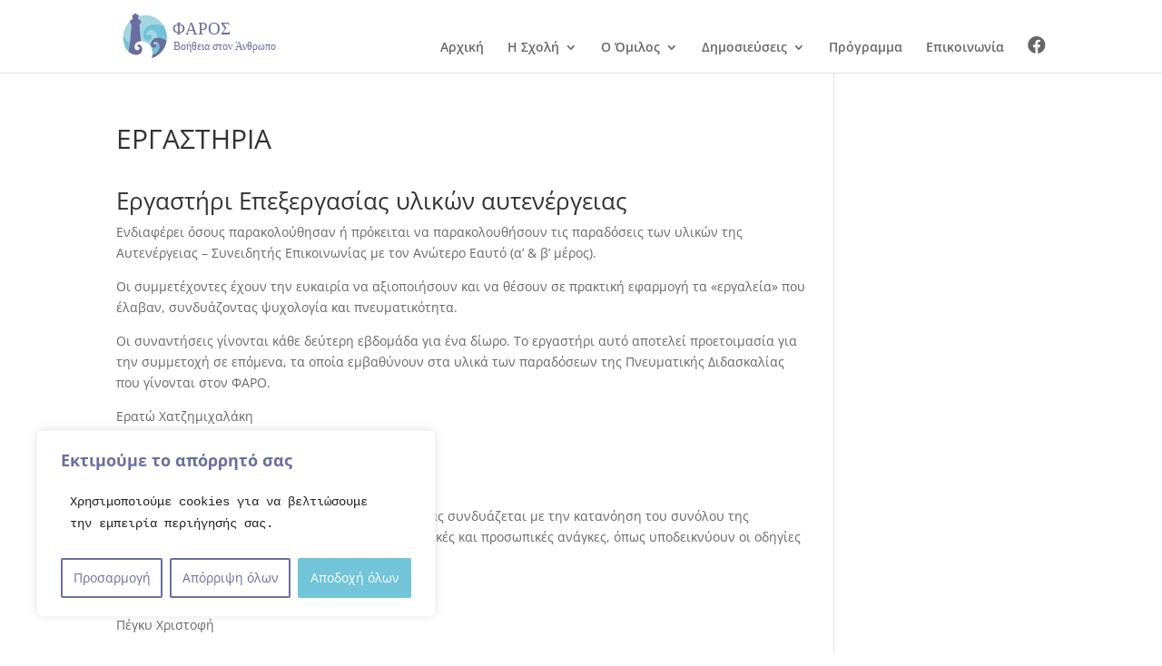

--- FILE ---
content_type: image/svg+xml
request_url: https://www.faroshelp.gr/wp-content/uploads/2021/11/FAROS_LOGO.svg
body_size: 4542
content:
<svg xmlns="http://www.w3.org/2000/svg" viewBox="0 0 2326.73 731.15"><defs><style>.a{fill:#fff;}.b{fill:#a2d5e0;}.c{fill:#72c3d5;}.d,.e,.f{fill:#696e9f;}.e{font-size:253.26px;font-family:HelveticaNeue-Medium, Helvetica Neue;font-weight:500;}.f{font-size:160.33px;font-family:HelveticaNeue-Thin, Helvetica Neue;font-weight:200;}</style></defs><path class="a" d="M523.76,658.42c-201.9,0-365.57,163.68-365.57,365.58s163.67,365.58,365.57,365.58S889.34,1225.9,889.34,1024,725.67,658.42,523.76,658.42ZM738.05,1275.2a309.63,309.63,0,0,1-66.82,46.52c-10.19,5.23-52.53,20.09-52.53,20.09a144.33,144.33,0,0,0,12.48-36.35,142.13,142.13,0,0,0,2.42-18.38c0-1.77,0-3.56,0-5.39-.18-18.92-.91-96.88-61.41-146.89-40.68-33.63-87.39-37.27-106.65-37.6a95.55,95.55,0,0,0-45.38,9.2,109.64,109.64,0,0,0-11.73,6.37c-11.52,7.86-20.38,17.18-26.46,28a82,82,0,0,0-9.52,46.39c1.75,25.18,21,40.2,45.64,36.71,7.06-1,13.28-3.73,18.08-9.25a27.55,27.55,0,0,0,6.16-14.89,37.72,37.72,0,0,0-1.55-13.74,21.18,21.18,0,0,0-3.41-6,16.67,16.67,0,0,0-7.85-5.66c-10.62-3.33-20.66,5.24-21.44,6a34.45,34.45,0,0,1,4.62-21.59,33.78,33.78,0,0,1,8-9.32c.3-.24.6-.46.9-.67l.27-.19.67-.43a21.74,21.74,0,0,1,7.39-3.06,23,23,0,0,1,8.21,0c6.74.55,13.46,3.47,19.63,8.36,10.1,7.37,17.83,18.84,22,32.75.63,1.73,1.21,3.49,1.74,5.31,1.52,6,8.32,35.44-8.93,63.84a81.91,81.91,0,0,1-35.16,31.38,56.29,56.29,0,0,1-14,4.31,95.06,95.06,0,0,1-22.1,2.7c-5.33,0-10.56-.19-15.71-.63l-.15,0h-.08l-.77-.08c-1.29-.12-2.56-.28-3.84-.43l-2.94-.35a163.24,163.24,0,0,1-64-22.79c-5.31-3.15-10.2-6.4-14.66-9.66l-1-1a213.47,213.47,0,0,1-17.1-14.38.49.49,0,0,1-.14-.11l-.38-.36-.1-.09h0c-6.17-6-25.12-26.59-39.75-57.14-8.92-18.62-23.38-49.51-29.89-92-5.58-36.46-3.23-67.38-2.06-81.76.09-1.18.18-2.14.24-2.79h0A315.9,315.9,0,0,1,305.8,808.2a24.7,24.7,0,0,1,7.87-14.92c4.34-3.95,10-6.52,16.07-8.37,8-2.43,11-6.7,11.49-14.58.42-7.32,2-14.57,3-21.86.49-3.63,1.41-7.4-3.58-9.07-10.73-3.6-6.17-9.4-1.45-14.24,8.17-8.39,19-12.89,29.2-18.12,3.07-1.57,6.41-2.68,8.41-5.18a9.27,9.27,0,0,0,1.71-6c-.05-3.35,2.91-5.68,6.19-6.06a5.67,5.67,0,0,1,.82,0h.3a4.06,4.06,0,0,1,.6,0h.06c3.69.12,6.75,2.47,6.87,5.79.28,8,6.37,9.26,11.55,11.87,9.47,4.76,19.11,9.32,27.06,16.46,4.07,3.66,6.11,6.21,6.08,8.38a317.1,317.1,0,0,1,86.81-12c115,0,215.77,61.33,271.28,153.07h0A288,288,0,0,1,818,916.87,315.26,315.26,0,0,1,835.36,974c.68,3.25,1.33,6.54,1.94,9.9,8.42,46.67,3.78,86.94-.83,112.67-.13.78-.25,1.42-.32,1.74-.15.82-.3,1.61-.45,2.39-.21,1.13-.45,2.34-.7,3.6C831,1127.29,817.22,1202.7,738.05,1275.2Z" transform="translate(-158.19 -658.42)"/><path class="b" d="M299.27,1259.65c4.46,3.26,9.35,6.51,14.66,9.66q-8-4.86-15.62-10.62Z" transform="translate(-158.19 -658.42)"/><path class="b" d="M421.94,1148.43l.67-.43Z" transform="translate(-158.19 -658.42)"/><path class="b" d="M818,916.87A335.67,335.67,0,0,1,835.36,974,315.26,315.26,0,0,0,818,916.87Z" transform="translate(-158.19 -658.42)"/><path class="b" d="M382,1140.73a74.75,74.75,0,0,0-8.62,24.79A93.63,93.63,0,0,1,382,1140.73Z" transform="translate(-158.19 -658.42)"/><path class="b" d="M420.77,1149.29c.29-.23.59-.45.9-.67C421.37,1148.83,421.07,1149.05,420.77,1149.29Z" transform="translate(-158.19 -658.42)"/><path class="b" d="M655.54,1110.72c-10.27,9.64-7.53,27.57-6.77,31.87a27,27,0,0,1,16-7.52l.39,0c5.36-.41,11.09,1.84,15.61,5.55,5.06-10.56,8.51-22.21,11.26-32C678.78,1103.45,664.19,1102.6,655.54,1110.72Z" transform="translate(-158.19 -658.42)"/><path class="b" d="M457.84,1153.28c-6.17-4.89-12.89-7.81-19.63-8.36.89.14,1.85.32,2.87.56A46.5,46.5,0,0,1,457.84,1153.28Z" transform="translate(-158.19 -658.42)"/><path class="b" d="M482.69,1199.39c.26,2.1.48,4.23.59,6.41,1,18.89-3.14,35.89-11.36,49.78-10.35,17.5-27.18,30.06-48.39,35.29a56.29,56.29,0,0,0,14-4.31,81.91,81.91,0,0,0,35.16-31.38c17.25-28.4,10.45-57.84,8.93-63.84-.53-1.82-1.11-3.58-1.74-5.31a78,78,0,0,1,2,8.17C482.14,1195.93,482.42,1197.66,482.69,1199.39Z" transform="translate(-158.19 -658.42)"/><path class="b" d="M440.81,1186a37.72,37.72,0,0,1,1.55,13.74A29.85,29.85,0,0,0,440.81,1186Z" transform="translate(-158.19 -658.42)"/><path class="b" d="M633.61,1287a185.43,185.43,0,0,0-11.88-79.45A224.39,224.39,0,0,0,640.51,1192c-15.55-4.71-25.27-18.35-26.12-19.55-18.43-26-3.57-64.29,9.77-83.94,14.51-21.36,34-30.66,41.39-34.08a99.92,99.92,0,0,1,39.14-9.24v-.31c-.22-9.29-2.41-53.11-37.25-83-8.88-7.61-36.09-30.85-68.44-23.26-5.22,1.22-29.73,7.78-40,31.92-9.46,22.15-.11,42.17,1.35,45.17,6.92-13,18.92-22.11,31.38-22.18,18.67-.1,38.19,20.17,36.79,47.88a52.73,52.73,0,0,1-12.71,31.11c-21,22.82-63,22.94-86.3,9.47-35-20.28-49-83.69-18.93-149.87A161.25,161.25,0,0,1,546,889.44c89.64-75.8,236-21.63,250.12-16.07C740.59,781.63,639.87,720.3,524.82,720.3a317.1,317.1,0,0,0-86.81,12c0,2.47-2.73,4.44-8.16,7l-4.28,2c-1.43,1.92-.93,4.56-.6,7.16.92,7.29,2.39,14.54,2.78,21.86.43,7.88,3.31,12.15,10.82,14.58,8.23,2.67,19,5.69,24.09,14.24a21.55,21.55,0,0,1,2.83,11.17c0,2.47-.05,4.74-.19,6.86-.06.87-.13,1.72-.22,2.54H465c-.07,1.08-.19,2.16-.32,3.23-1.41,8.51-4.69,14.44-10.5,21.12l-.85,1c-6.36,7.09-7.9,14-7.3,23.44s1.2,19,1.8,28.43c1.89,29.5,3.91,59,6.86,88.37,3.72,37.1,5.93,74.4,10.92,111.35-18.36.37-36.21,3.21-52.19,12.94q-2.55,1.54-4.93,3.18a109.64,109.64,0,0,1,11.73-6.37,95.55,95.55,0,0,1,45.38-9.2c19.26.33,66,4,106.65,37.6,60.5,50,61.23,128,61.41,146.89,0,1.83,0,3.62,0,5.39V1287Z" transform="translate(-158.19 -658.42)"/><path class="b" d="M300.9,1122.36l1.61,1.31c2.57-23.29,4.73-45.45,4.73-45.45,1.2-12.29,2.56-28.7,5.05-49.25.29-2.39.52-4.79.8-7.18,1-12.17,2.09-24.34,3.31-36.49,3.89-38.82,6.17-77.82,8.66-116.8.6-9.43-.95-16.35-7.3-23.44-8.95-10-12.32-18-12.19-34.74,0-.51.06-1,.08-1.45a1.47,1.47,0,0,0,.06-.14l.09-.53A315.9,315.9,0,0,0,209.13,1010C209.19,1010.14,237.54,1070.6,300.9,1122.36Z" transform="translate(-158.19 -658.42)"/><path class="c" d="M281.07,1244.2a.49.49,0,0,0,.14.11l-.52-.47Z" transform="translate(-158.19 -658.42)"/><path class="c" d="M302.19,1126.59c.11-1,.22-1.95.32-2.92l-1.61-1.31c-63.36-51.76-91.71-112.22-91.77-112.35h0c-.06.65-.15,1.61-.24,2.79-1.17,14.38-3.52,45.3,2.06,81.76,6.51,42.53,21,73.42,29.89,92,14.63,30.55,33.58,51.1,39.75,57.14C294.49,1185.38,299.87,1147.5,302.19,1126.59Z" transform="translate(-158.19 -658.42)"/><path class="c" d="M836.15,1098.32a.65.65,0,0,0,0,.11c-.3,1.16-.65,3.16-1.13,5.88.25-1.26.49-2.47.7-3.6C835.85,1099.93,836,1099.14,836.15,1098.32Z" transform="translate(-158.19 -658.42)"/><path class="c" d="M633.63,1261.4a185.35,185.35,0,0,1,0,25.62c2-.44,4.9-1.12,8.37-2.08,8.07-2.26,26.89-7.7,44.67-20.84,5-3.68,22.5-16.91,33.51-39.66,14.88-30.73,18.7-80.46-8.89-104.53A66.19,66.19,0,0,0,692,1108.54c-2.75,9.84-6.2,21.49-11.26,32a25,25,0,0,1,5.62,6.46c4.54,7.64,3.12,15.72,2.73,17.78-2.85,14.92-18.59,27.26-34.9,28.67a35.9,35.9,0,0,1-13.68-1.47,224.39,224.39,0,0,1-18.78,15.54A186.69,186.69,0,0,1,633.63,1261.4Z" transform="translate(-158.19 -658.42)"/><path class="c" d="M546,889.44a161.25,161.25,0,0,0-35.43,42.74c-30.11,66.18-16.11,129.59,18.93,149.87,23.28,13.47,65.27,13.35,86.3-9.47a52.73,52.73,0,0,0,12.71-31.11c1.4-27.71-18.12-48-36.79-47.88-12.46.07-24.46,9.2-31.38,22.18-1.46-3-10.81-23-1.35-45.17,10.3-24.14,34.81-30.7,40-31.92,32.35-7.59,59.56,15.65,68.44,23.26,34.84,29.86,37,73.68,37.25,83v.31c8.82-.38,17.51.1,26.33.58,0,0,40,2.19,79.8,24.08,11.76,6.46,27,18.26,27,18.26s-.57,3.84-.89,5.73c-.15.88-.3,1.87-.44,2.71,4.61-25.73,9.25-66,.83-112.67-.61-3.36-1.26-6.65-1.94-9.9A335.67,335.67,0,0,0,818,916.87a288,288,0,0,0-21.92-43.49h0C782,867.81,635.62,813.64,546,889.44Z" transform="translate(-158.19 -658.42)"/><path class="d" d="M465.58,1096.65c-5-37-7.2-74.25-10.92-111.35-3-29.38-5-58.87-6.86-88.37q-.9-14.2-1.8-28.43c-.6-9.43.94-16.35,7.3-23.44l.85-1c5.81-6.68,9.09-12.61,10.5-21.12.13-1.07.25-2.15.32-3.23h.11c.09-.82.16-1.67.22-2.54.14-2.12.2-4.39.19-6.86a21.55,21.55,0,0,0-2.83-11.17c-5.05-8.55-15.86-11.57-24.09-14.24-7.51-2.43-10.39-6.7-10.82-14.58-.39-7.32-1.86-14.57-2.78-21.86-.33-2.6-.83-5.24.6-7.16l4.28-2c5.43-2.53,8.12-4.5,8.16-7,0-2.17-2-4.72-6.08-8.38-7.95-7.14-17.59-11.7-27.06-16.46-5.18-2.61-11.27-3.85-11.55-11.87-.12-3.32-3.18-5.67-6.87-5.79h-.06a4.06,4.06,0,0,0-.6,0h-.3a5.67,5.67,0,0,0-.82,0c-3.28.38-6.24,2.71-6.19,6.06a9.27,9.27,0,0,1-1.71,6c-2,2.5-5.34,3.61-8.41,5.18-10.24,5.23-21,9.73-29.2,18.12-4.72,4.84-9.28,10.64,1.45,14.24,5,1.67,4.07,5.44,3.58,9.07-1,7.29-2.54,14.54-3,21.86-.45,7.88-3.51,12.15-11.49,14.58-6.06,1.85-11.73,4.42-16.07,8.37a24.7,24.7,0,0,0-7.87,14.92l-.09.53a1.47,1.47,0,0,1-.06.14c0,.48-.08.94-.08,1.45-.13,16.77,3.24,24.74,12.19,34.74,6.35,7.09,7.9,14,7.3,23.44-2.49,39-4.77,78-8.66,116.8-1.22,12.15-2.27,24.32-3.31,36.49-.28,2.39-.51,4.79-.8,7.18-2.49,20.55-3.85,37-5.05,49.25,0,0-2.16,22.16-4.73,45.45-.1,1-.21,1.94-.32,2.92-2.32,20.91-7.7,58.79-21.6,117.15h0l.1.09.52.47a213.47,213.47,0,0,0,17.1,14.38q7.63,5.74,15.62,10.62a163.24,163.24,0,0,0,64,22.79l2.94.35c1.28.15,2.55.31,3.84.43l.77.08h.08l.15,0c5.15.44,10.38.67,15.71.63a95.06,95.06,0,0,0,22.1-2.7c21.21-5.23,38-17.79,48.39-35.29,8.22-13.89,12.36-30.89,11.36-49.78-.11-2.18-.33-4.31-.59-6.41-.27-1.73-.55-3.46-.82-5.19a78,78,0,0,0-2-8.17c-4.19-13.91-11.92-25.38-22-32.75a46.5,46.5,0,0,0-16.76-7.8c-1-.24-2-.42-2.87-.56a23,23,0,0,0-8.21,0,21.74,21.74,0,0,0-7.39,3.06l-.67.43-.27.19c-.31.22-.61.44-.9.67a33.78,33.78,0,0,0-8,9.32,34.45,34.45,0,0,0-4.62,21.59c.78-.71,10.82-9.28,21.44-6a16.67,16.67,0,0,1,7.85,5.66,21.18,21.18,0,0,1,3.41,6,29.85,29.85,0,0,1,1.55,13.74,27.55,27.55,0,0,1-6.16,14.89c-4.8,5.52-11,8.25-18.08,9.25-24.64,3.49-43.89-11.53-45.64-36.71a92.84,92.84,0,0,1,.9-21.6,74.75,74.75,0,0,1,8.62-24.79c6.08-10.78,14.94-20.1,26.46-28q2.39-1.63,4.93-3.18C429.37,1099.86,447.22,1097,465.58,1096.65Z" transform="translate(-158.19 -658.42)"/><path class="d" d="M836.15,1098.32c.07-.32.19-1,.32-1.74s.29-1.83.44-2.71c.32-1.89.89-5.73.89-5.73s-15.22-11.8-27-18.26C771,1048,731,1045.8,731,1045.8c-8.82-.48-17.51-1-26.33-.58a99.92,99.92,0,0,0-39.14,9.24c-7.36,3.42-26.88,12.72-41.39,34.08-13.34,19.65-28.2,58-9.77,83.94.85,1.2,10.57,14.84,26.12,19.55a35.9,35.9,0,0,0,13.68,1.47c16.31-1.41,32-13.75,34.9-28.67.39-2.06,1.81-10.14-2.73-17.78a25,25,0,0,0-5.62-6.46c-4.52-3.71-10.25-6-15.61-5.55l-.39,0a27,27,0,0,0-16,7.52c-.76-4.3-3.5-22.23,6.77-31.87,8.65-8.12,23.24-7.27,36.46-2.18a66.19,66.19,0,0,1,19.27,11.37c27.59,24.07,23.77,73.8,8.89,104.53-11,22.75-28.52,36-33.51,39.66-17.78,13.14-36.6,18.58-44.67,20.84-3.47,1-6.37,1.64-8.37,2.08h0v.06a142.13,142.13,0,0,1-2.42,18.38,144.33,144.33,0,0,1-12.48,36.35S661,1327,671.23,1321.72a309.63,309.63,0,0,0,66.82-46.52c79.17-72.5,92.9-147.91,97-170.89.48-2.72.83-4.72,1.13-5.88A.65.65,0,0,1,836.15,1098.32Z" transform="translate(-158.19 -658.42)"/><text class="e" transform="translate(771.53 339.61)">ΦΑΡΟΣ</text><text class="f" transform="translate(778 557.91)">Βοήθεια στον Άνθρωπο</text></svg>